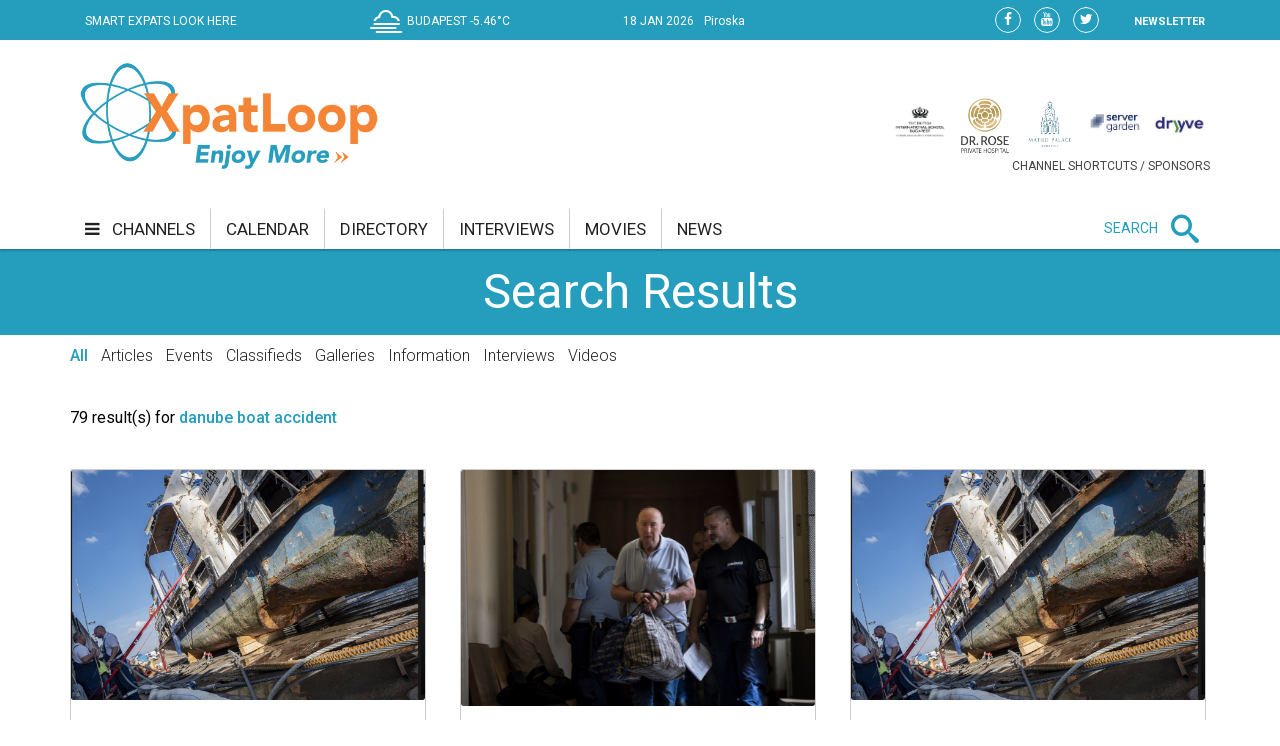

--- FILE ---
content_type: text/html;charset=UTF-8
request_url: https://xpatloop.com/search?query=danube+boat+accident&r37_r1:page=7&r37_r1:pageSize=9
body_size: 12058
content:
<!-- BASE-LAYOUT -->
<!doctype html>


<html lang="en">
<head>
    <title>Search - XpatLoop.com</title>
    <meta charset="utf-8"/>
    <meta http-equiv="Content-Type" content="text/html; charset=UTF-8" />
    <meta http-equiv="X-UA-Compatible" content="IE=edge">
    <meta name="viewport" content="width=device-width, initial-scale=1">
    <meta property="og:title" content="Search - XpatLoop.com" />
    <meta property="og:description" content="Hungary’s Leading Expat Media" />
    <meta property="og:type" content="article" />
    <meta property="og:url" content="http://xpatloop.com/search" />
    <meta property="og:image" content="http://xpatloop.com/webfiles/1522360607084/images/logo.png" />
    <meta property="og:image:type" content="image/jpeg" />
    <meta property="og:locale" content="en_US" />
    <meta name="language" content="en-us" />
    <meta name="DC.language" content="en" />

    <meta name="description" content="Hungary’s Leading Expat Media" />
    <meta name="keywords" content="" />
    <meta name="publisher" content="XpatLoop.com" />
    <meta name="distribution" content="Global" />
    <meta name="robots" content="index, follow" />

    <link rel="schema.dcterms" href="http://purl.org/dc/terms/" />
    <meta name="DC.coverage" content="Hungary" />
    <meta name="DC.description" content="Hungary’s Leading Expat Media" />
    <meta name="DC.publisher" content="XpatLoop.com" />
    <meta name="DC.title" content="XpatLoop.com - Search"/>
    <meta name="DC.format" content="text/html" />
    <meta name="DC.identifier" content="http://xpatloop.com" />
    <meta name="DC.type" content="Image" />
    <meta name="DC.type" content="Text" />

    <!-- Google Analytics 4 -->
    <script async src="https://www.googletagmanager.com/gtag/js?id=G-7XHS23CBBV"></script>
    <script>
        window.dataLayer = window.dataLayer || [];
        function gtag(){dataLayer.push(arguments);}
        gtag('js', new Date());
        gtag('config', 'G-7XHS23CBBV');
    </script>
    <!-- End Google Analytics 4 -->

    <link rel="stylesheet" href="/webfiles/1522360607084/css/bootstrap.css" type="text/css"/>

    <link rel="icon" type="image/png" sizes="32x32" href="/webfiles/1522360607084/images/xpat_favicon.png"/>

    <link href="/webfiles/1522360607084/css/mega-menu.css" rel="stylesheet">
    <!-- Mega Menu -->
    <link href="/webfiles/1522360607084/css/bootstrap.css" rel="stylesheet">
    <!-- Bootstrap -->
    <link href="/webfiles/1522360607084/css/bootstrap-theme.min.css" rel="stylesheet">
    <!-- Bootstrap -->
    <link href="/webfiles/1522360607084/css/bootstrap-chosen.css" rel="stylesheet">
    <!-- Bootstrap -->
    <link href="/webfiles/1522360607084/css/materialize.css" rel="stylesheet">
    <link href="https://cdnjs.cloudflare.com/ajax/libs/bootstrap-slider/9.2.0/css/bootstrap-slider.css" rel="stylesheet">
    <!-- Materialize CSS -->
    <link href="/webfiles/1522360607084/css/font-awesome.min.css" rel="stylesheet">
    <!-- Font Awesome CSS -->
    <link href="/webfiles/1522360607084/css/owl.slider.css" rel="stylesheet">
    <!-- Owl Slider -->
    <link href="/webfiles/1522360607084/css/prettyPhoto.css" rel="stylesheet">
    <!-- Preety Photo -->
    <link href="/webfiles/1522360607084/css/dropzone.css" rel="stylesheet">
    <!-- Dropzone -->
    <!-- Nice select -->
        <link href="/webfiles/1522360607084/css/custom.css" rel="stylesheet">
    <!-- Custom CSS -->
    <link href="/webfiles/1522360607084/css/color.css" rel="stylesheet">
    <!-- color CSS -->

    <!--[if lt IE 9]>
    <script src="https://oss.maxcdn.com/html5shiv/3.7.2/html5shiv.min.js"></script>
    <script src="https://oss.maxcdn.com/respond/1.4.2/respond.min.js"></script>
    <![endif]-->

    <!-- Js Files-->
    <script type="text/javascript" src="https://maps.googleapis.com/maps/api/js?key=AIzaSyCxPj7a8TinEqW3kcCL7T7WhTrpdJuuyC0"></script>
    <script src="/webfiles/1522360607084/js/core/jquery-1.11.2.min.js"></script>
    <script src="/webfiles/1522360607084/js/core/jquery-migrate-1.2.1.min.js"></script>
    <script src="/webfiles/1522360607084/js/core/bootstrap.min.js"></script>

    <script src="/webfiles/1522360607084/js/plugins/validator/validator.min.js"></script>
    <script src="/webfiles/1522360607084/js/plugins/materialize.min.js"></script>
    <script src="/webfiles/1522360607084/js/plugins/owl.carousel.min.js"></script>
    <script src="/webfiles/1522360607084/js/plugins/bootstrap-slider.js"></script>
    <script src="/webfiles/1522360607084/js/plugins/chosen.jquery.js"></script>
    <script src="/webfiles/1522360607084/js/plugins/jquery.prettyPhoto.js"></script>
    <script src="/webfiles/1522360607084/js/plugins/handlebars-v4.0.5.js"></script>
    <script src="/webfiles/1522360607084/js/plugins/currencyConverter/currencyConverter.js"></script>
    <script src="/webfiles/1522360607084/js/plugins/progressbar/circle-progress.js"></script>
    <script src="/webfiles/1522360607084/js/plugins/isotope.pkgd.min.js"></script>
    <script src="/webfiles/1522360607084/js/plugins/dropzone.js"></script>
    <script src="/webfiles/1522360607084/js/plugins/jquery.mapit.min.js"></script>
    <script src="/webfiles/1522360607084/js/plugins/socialShare.js"></script>

    <script src="/webfiles/1522360607084/js/components/meetPeopleComponent.js"></script>
    <script src="/webfiles/1522360607084/js/components/singleProfileComponent.js"></script>
    <script src="/webfiles/1522360607084/js/components/nameDayComponent.js"></script>
    <script src="/webfiles/1522360607084/js/components/movieComponent2.js"></script>
    <script src="/webfiles/1522360607084/js/components/showMoreComponent.js"></script>
    <script src="/webfiles/1522360607084/js/plugins/clipboard.min.js"></script>

    <script src="/webfiles/1522360607084/js/site.js"></script>

    </head>
    <body>
    <div id="wrapper" class="wrapper">
        <div id="cp-header" class="cp-header">
            <!-- Header Start -->
<!-- BASE-HEADER -->




<!-- Topbar Start -->
<div class="cp-topbar">
    <div class="container">
        <div class="row">
            <div class="col-md-3 col-sm-5 col-xs-5 header-motto">
                <ul class="toplinks">
                    <li>
                        <a href="/" title="home"><img src="/webfiles/1522360607084/images/xpat_logo_white.png" />
                        <span>SMART EXPATS LOOK HERE</span>
                        </a>
                    </li>
                </ul>
            </div>
            <div id="weather" class="col-md-2 col-sm-2"></div>
            <div id="date" class="col-md-3 col-sm-4" data-toggle="tooltip" data-placement="bottom" title="Nameday reminder">
                <ul>
                    <li class="date">18 Jan 2026</li>
                    <li class="nameday"></li>
                </ul>
            </div>
            <div class="col-md-4 col-sm-3 col-xs-7 social-bar-profile-bar">
                <div class="cp-toptools pull-right">
                    <ul>
                        <li class="label"><a class="" href="/newsletters">NEWSLETTER</a></li>
                    </ul>
                </div>
                <div class="cp-topsocial pull-right">
                    <ul>
                        <li><a target="_blank" href="https://www.facebook.com/XpatLoopNews" rel="nofollow" class=""><i class="fa fa-facebook"></i></a></li>
                        <li><a target="_blank" href="https://www.youtube.com/user/XpatLoop" rel="nofollow" class=""><i class="fa fa-youtube"></i></a></li>
                        <li><a target="_blank" href="https://www.twitter.com/xpatloop" rel="nofollow" class=""><i class="fa fa-twitter"></i></a></li>
                    </ul>
                </div>
            </div>
        </div>
    </div>
</div>
<!-- Topbar End -->

<!-- Logo row Start -->
<div class="cp-logo-row">
    <div class="container">
        <div class="row">
            <div class="col-md-4">
                <div class="logo"><a href="/"><img width="85%" src="/webfiles/1522360607084/images/logo.png" alt=""></a></div>
            </div>
            <div class="col-md-8">
                <div class="cp-advertisement ">
                    <ul class="partner-logos">
                            <li><a data-toggle="tooltip" data-placement="bottom" title="Community & culture channel sponsored by The British International School Budapest"
                                   href="/channels?filter=COM" >
                                <img src="/binaries/content/gallery/xpatloop/sponsors/bisb-to-try-on-the-top-of-the-portal.jpg"></a>
                            </li>
                            <li><a data-toggle="tooltip" data-placement="bottom" title="Health & wellness channel sponsored by Dr. Rose Private Hospital"
                                   href="/channels?filter=HEA" >
                                <img src="/binaries/content/gallery/xpatloop/sponsors/partners/black-drr_logo_allo_eng-copy.png"></a>
                            </li>
                            <li><a data-toggle="tooltip" data-placement="bottom" title="Food & drink channel sponsored by Matild Palace"
                                   href="/channels?filter=FOD" >
                                <img src="/binaries/content/gallery/xpatloop/sponsors/partners/2-crop-matild-logo.jpg"></a>
                            </li>
                            <li><a data-toggle="tooltip" data-placement="bottom" title="Tech channel sponsored by Servergarden"
                                   href="/channels?filter=TEC" >
                                <img src="/binaries/content/gallery/xpatloop/sponsors/servergarden-good-logo.jpg"></a>
                            </li>
                            <li><a data-toggle="tooltip" data-placement="bottom" title="Getting around channel sponsored by Dryyve Car Rental"
                                   href="/channels?filter=GET" >
                                <img src="/binaries/content/gallery/xpatloop/sponsors/partners/dryyve-car-rental.jpg"></a>
                            </li>
                    </ul>
                    <p>CHANNEL SHORTCUTS / SPONSORS</p>
                </div>
            </div>
        </div>
    </div>
</div>
<!-- Logo row End -->
            <!-- Header End -->

            <!-- Mega Menu Start -->

    <div>
    </div>
<!-- BASE-TOP-MENU -->




    <div class="cp-megamenu">
      <div class="container">
          <div class="row">
              <div class="col-md-12">
                  <div class="cp-mega-menu">
                      <label for="mobile-button"> <i class="fa fa-bars"></i> </label>
                      <!-- mobile click button to show menu -->
                      <input id="mobile-button" type="checkbox">
                      <ul class="collapse main-menu">
                                <li class="">
                                        <a href="/channels">
                                            <i class="fa fa-bars" aria-hidden="true"></i> channels
                                        </a>
                                    <ul class="channels-menu">
                                        <!-- full width drop down with 5 columns + images -->
                                        <li class="categories-block">
                                            <ul class="sub-menu">
                                                    <a data-content="featured-bus-content" class="category-hover-bus" href="/channels?filter=BUS" title="">business</a>
                                                    <a data-content="featured-com-content" class="category-hover-com" href="/channels?filter=COM" title="">community & culture</a>
                                                    <a data-content="featured-cur-content" class="category-hover-cur" href="/channels?filter=CUR" title="">current affairs</a>
                                                    <a data-content="featured-ent-content" class="category-hover-ent" href="/channels?filter=ENT" title="">entertainment</a>
                                                    <a data-content="featured-fin-content" class="category-hover-fin" href="/channels?filter=FIN" title="">finance</a>
                                                    <a data-content="featured-fod-content" class="category-hover-fod" href="/channels?filter=FOD" title="">food & drink</a>
                                                    <a data-content="featured-get-content" class="category-hover-get" href="/channels?filter=GET" title="">getting around</a>
                                                    <a data-content="featured-hea-content" class="category-hover-hea" href="/channels?filter=HEA" title="">health & wellness</a>
                                                    <a data-content="featured-pro-content" class="category-hover-pro" href="/channels?filter=PRO" title="">property</a>
                                                    <a data-content="featured-sho-content" class="category-hover-sho" href="/channels?filter=SHO" title="">shopping</a>
                                                    <a data-content="featured-spe-content" class="category-hover-spe" href="/channels?filter=SPE" title="">specials</a>
                                                    <a data-content="featured-spo-content" class="category-hover-spo" href="/channels?filter=SPO" title="">sport</a>
                                                    <a data-content="featured-tec-content" class="category-hover-tec" href="/channels?filter=TEC" title="">tech</a>
                                                    <a data-content="featured-tra-content" class="category-hover-tra" href="/channels?filter=TRA" title="">travel</a>
                                                    <a data-content="featured-vid-content" class="category-hover-vid" href="/videos" title="">video</a>
                                            </ul>
                                        </li>
                                        <li class="featured-posts-block">
                                                    <div data-first class="featured-posts " id="featured-bus-content">
                                                        <ul class="row">
                                                            <li class="col-md-6 col-sm-6">
                                                                <div class="cp-thumb">
                                                                    <a href="/channels/2026/01/confidence-falls-in-hungarian-job-market.html">
                                                                        <img src="/binaries/content/gallery/2020-photos/property/10/office.jpg/office.jpg/xpatloop%3Achannelslarge" title="Confidence Falls in Hungarian Job Market -  "Difficult to Find a New Role"" alt="Confidence Falls in Hungarian Job Market -  "Difficult to Find a New Role""/>
                                                                    </a>
                                                                </div>
                                                            </li>
                                                            <li class="col-md-6 col-sm-6">
                                                                <div class="cp-post-content">
                                                                    <h4>
New in business                                                                    </h4>
                                                                    <a href="/channels/2026/01/confidence-falls-in-hungarian-job-market.html">Confidence Falls in Hungarian Job Market -  "Difficult to Find a New Role"</a>
                                                                </div>
                                                            </li>
                                                        </ul>
                                                    </div>
                                                    <div  class="featured-posts hide" id="featured-com-content">
                                                        <ul class="row">
                                                            <li class="col-md-6 col-sm-6">
                                                                <div class="cp-thumb">
                                                                    <a href="/channels/2026/01/hungarian-culture-day-expands-to-week-long-celebration-with-new-identity.html">
                                                                        <img src="/binaries/content/gallery/2026-photos/c--c/01/hungarian-culture-day.jpg/hungarian-culture-day.jpg/xpatloop%3Achannelslarge" title="'Culture Connects Us' - Hungarian Culture Day Expands to Week-Long Celebration, with New Identity" alt="'Culture Connects Us' - Hungarian Culture Day Expands to Week-Long Celebration, with New Identity"/>
                                                                    </a>
                                                                </div>
                                                            </li>
                                                            <li class="col-md-6 col-sm-6">
                                                                <div class="cp-post-content">
                                                                    <h4>
New in community & culture                                                                    </h4>
                                                                    <a href="/channels/2026/01/hungarian-culture-day-expands-to-week-long-celebration-with-new-identity.html">'Culture Connects Us' - Hungarian Culture Day Expands to Week-Long Celebration, with New Identity</a>
                                                                </div>
                                                            </li>
                                                        </ul>
                                                    </div>
                                                    <div  class="featured-posts hide" id="featured-cur-content">
                                                        <ul class="row">
                                                            <li class="col-md-6 col-sm-6">
                                                                <div class="cp-thumb">
                                                                    <a href="/channels/2026/01/why-president-sulyok-may-delay-hungarys-elections.html">
                                                                        <img src="/binaries/content/gallery/2024-photos/current-affairs/04/election-veres-nandor-mti.jpg/election-veres-nandor-mti.jpg/xpatloop%3Achannelslarge" title="President Sulyok Reveals Date for General Elections in Hungary" alt="President Sulyok Reveals Date for General Elections in Hungary"/>
                                                                    </a>
                                                                </div>
                                                            </li>
                                                            <li class="col-md-6 col-sm-6">
                                                                <div class="cp-post-content">
                                                                    <h4>
New in current affairs                                                                    </h4>
                                                                    <a href="/channels/2026/01/why-president-sulyok-may-delay-hungarys-elections.html">President Sulyok Reveals Date for General Elections in Hungary</a>
                                                                </div>
                                                            </li>
                                                        </ul>
                                                    </div>
                                                    <div  class="featured-posts hide" id="featured-ent-content">
                                                        <ul class="row">
                                                            <li class="col-md-6 col-sm-6">
                                                                <div class="cp-thumb">
                                                                    <a href="/channels/2026/01/sziget-festival-wins-take-a-stand-award-at-the-european-festival-awards.html">
                                                                        <img src="/binaries/content/gallery/2026-photos/entertainment/01/sziget-festival-15-jan.jpg/sziget-festival-15-jan.jpg/xpatloop%3Achannelslarge" title="Sziget Festival Wins 'Take A Stand Award' at European Festival Awards" alt="Sziget Festival Wins 'Take A Stand Award' at European Festival Awards"/>
                                                                    </a>
                                                                </div>
                                                            </li>
                                                            <li class="col-md-6 col-sm-6">
                                                                <div class="cp-post-content">
                                                                    <h4>
New in entertainment                                                                    </h4>
                                                                    <a href="/channels/2026/01/sziget-festival-wins-take-a-stand-award-at-the-european-festival-awards.html">Sziget Festival Wins 'Take A Stand Award' at European Festival Awards</a>
                                                                </div>
                                                            </li>
                                                        </ul>
                                                    </div>
                                                    <div  class="featured-posts hide" id="featured-fin-content">
                                                        <ul class="row">
                                                            <li class="col-md-6 col-sm-6">
                                                                <div class="cp-thumb">
                                                                    <a href="/channels/2026/01/polgari-bank-to-be-absorbed-by-magnet-bank-in-hungary.html">
                                                                        <img src="/binaries/content/gallery/2026-photos/finance/01/magnet-bank.jpg/magnet-bank.jpg/xpatloop%3Achannelslarge" title="Polgári Bank to Be Absorbed by MagNet Bank in Hungary" alt="Polgári Bank to Be Absorbed by MagNet Bank in Hungary"/>
                                                                    </a>
                                                                </div>
                                                            </li>
                                                            <li class="col-md-6 col-sm-6">
                                                                <div class="cp-post-content">
                                                                    <h4>
New in finance                                                                    </h4>
                                                                    <a href="/channels/2026/01/polgari-bank-to-be-absorbed-by-magnet-bank-in-hungary.html">Polgári Bank to Be Absorbed by MagNet Bank in Hungary</a>
                                                                </div>
                                                            </li>
                                                        </ul>
                                                    </div>
                                                    <div  class="featured-posts hide" id="featured-fod-content">
                                                        <ul class="row">
                                                            <li class="col-md-6 col-sm-6">
                                                                <div class="cp-thumb">
                                                                    <a href="/channels/2026/01/balaton-wineries-shine-again-at-wine-grand-prix-in-hungary.html">
                                                                        <img src="/binaries/content/gallery/2026-photos/food--drink/01/zelna.png/zelna.png/xpatloop%3Achannelslarge" title="Balaton Wineries Shine Again at Wine Grand Prix in Hungary" alt="Balaton Wineries Shine Again at Wine Grand Prix in Hungary"/>
                                                                    </a>
                                                                </div>
                                                            </li>
                                                            <li class="col-md-6 col-sm-6">
                                                                <div class="cp-post-content">
                                                                    <h4>
New in food & drink                                                                    </h4>
                                                                    <a href="/channels/2026/01/balaton-wineries-shine-again-at-wine-grand-prix-in-hungary.html">Balaton Wineries Shine Again at Wine Grand Prix in Hungary</a>
                                                                </div>
                                                            </li>
                                                        </ul>
                                                    </div>
                                                    <div  class="featured-posts hide" id="featured-get-content">
                                                        <ul class="row">
                                                            <li class="col-md-6 col-sm-6">
                                                                <div class="cp-thumb">
                                                                    <a href="/channels/2026/01/hiker-left-permanently-injured-after-hunting-accident-in-hungary.html">
                                                                        <img src="/binaries/content/gallery/2026-photos/getting-around/01/hunter.jpg/hunter.jpg/xpatloop%3Achannelslarge" title="Hiker Left Permanently Injured After Hunting Accident in Hungary" alt="Hiker Left Permanently Injured After Hunting Accident in Hungary"/>
                                                                    </a>
                                                                </div>
                                                            </li>
                                                            <li class="col-md-6 col-sm-6">
                                                                <div class="cp-post-content">
                                                                    <h4>
New in getting around                                                                    </h4>
                                                                    <a href="/channels/2026/01/hiker-left-permanently-injured-after-hunting-accident-in-hungary.html">Hiker Left Permanently Injured After Hunting Accident in Hungary</a>
                                                                </div>
                                                            </li>
                                                        </ul>
                                                    </div>
                                                    <div  class="featured-posts hide" id="featured-hea-content">
                                                        <ul class="row">
                                                            <li class="col-md-6 col-sm-6">
                                                                <div class="cp-thumb">
                                                                    <a href="/channels/2026/01/prank-sends-dozens-to-hospital-in-hungary-police-investigating.html">
                                                                        <img src="/binaries/content/gallery/2026-photos/health--wellness/01/ambulance-mti.jpg/ambulance-mti.jpg/xpatloop%3Achannelslarge" title="Prank Sends Dozens to Hospital in Hungary - Police Investigating" alt="Prank Sends Dozens to Hospital in Hungary - Police Investigating"/>
                                                                    </a>
                                                                </div>
                                                            </li>
                                                            <li class="col-md-6 col-sm-6">
                                                                <div class="cp-post-content">
                                                                    <h4>
New in health & wellness                                                                    </h4>
                                                                    <a href="/channels/2026/01/prank-sends-dozens-to-hospital-in-hungary-police-investigating.html">Prank Sends Dozens to Hospital in Hungary - Police Investigating</a>
                                                                </div>
                                                            </li>
                                                        </ul>
                                                    </div>
                                                    <div  class="featured-posts hide" id="featured-pro-content">
                                                        <ul class="row">
                                                            <li class="col-md-6 col-sm-6">
                                                                <div class="cp-thumb">
                                                                    <a href="/channels/2026/01/good-news-for-home-owners-in-hungary-property-transfer-tax-exemption-period-extended.html">
                                                                        <img src="/binaries/content/gallery/2026-photos/property/01/house-and-keys.jpg/house-and-keys.jpg/xpatloop%3Achannelslarge" title="Good News for Home Owners in Hungary: Property Transfer Tax Exemption Period Extended" alt="Good News for Home Owners in Hungary: Property Transfer Tax Exemption Period Extended"/>
                                                                    </a>
                                                                </div>
                                                            </li>
                                                            <li class="col-md-6 col-sm-6">
                                                                <div class="cp-post-content">
                                                                    <h4>
New in property                                                                    </h4>
                                                                    <a href="/channels/2026/01/good-news-for-home-owners-in-hungary-property-transfer-tax-exemption-period-extended.html">Good News for Home Owners in Hungary: Property Transfer Tax Exemption Period Extended</a>
                                                                </div>
                                                            </li>
                                                        </ul>
                                                    </div>
                                                    <div  class="featured-posts hide" id="featured-sho-content">
                                                        <ul class="row">
                                                            <li class="col-md-6 col-sm-6">
                                                                <div class="cp-thumb">
                                                                    <a href="/channels/2026/01/retail-sales-in-hungary-rise-slightly.html">
                                                                        <img src="/binaries/content/gallery/2022-photos/shopping/01/kisker2-shopping.jpg/kisker2-shopping.jpg/xpatloop%3Achannelslarge" title="Retail Sales in Hungary Rise Slightly" alt="Retail Sales in Hungary Rise Slightly"/>
                                                                    </a>
                                                                </div>
                                                            </li>
                                                            <li class="col-md-6 col-sm-6">
                                                                <div class="cp-post-content">
                                                                    <h4>
New in shopping                                                                    </h4>
                                                                    <a href="/channels/2026/01/retail-sales-in-hungary-rise-slightly.html">Retail Sales in Hungary Rise Slightly</a>
                                                                </div>
                                                            </li>
                                                        </ul>
                                                    </div>
                                                    <div  class="featured-posts hide" id="featured-spe-content">
                                                        <ul class="row">
                                                            <li class="col-md-6 col-sm-6">
                                                                <div class="cp-thumb">
                                                                    <a href="/channels/2026/specials/orbital-mun-2026-%E2%80%93-young-delegates-unite-to-debate-critical-global-challenges-in-budapest.html">
                                                                        <img src="/binaries/content/gallery/2026-photos/specials/01/britannica-16-jan.jpg/britannica-16-jan.jpg/xpatloop%3Achannelslarge" title="Orbital MUN 2026 – Young Delegates Unite to Debate Critical Global Challenges in Budapest" alt="Orbital MUN 2026 – Young Delegates Unite to Debate Critical Global Challenges in Budapest"/>
                                                                    </a>
                                                                </div>
                                                            </li>
                                                            <li class="col-md-6 col-sm-6">
                                                                <div class="cp-post-content">
                                                                    <h4>
New in specials                                                                    </h4>
                                                                    <a href="/channels/2026/specials/orbital-mun-2026-%E2%80%93-young-delegates-unite-to-debate-critical-global-challenges-in-budapest.html">Orbital MUN 2026 – Young Delegates Unite to Debate Critical Global Challenges in Budapest</a>
                                                                </div>
                                                            </li>
                                                        </ul>
                                                    </div>
                                                    <div  class="featured-posts hide" id="featured-spo-content">
                                                        <ul class="row">
                                                            <li class="col-md-6 col-sm-6">
                                                                <div class="cp-thumb">
                                                                    <a href="/channels/2024/01/top-9-ice-rinks-in-budapest.html">
                                                                        <img src="/binaries/content/gallery/2024-photos/sport/01/ice-rinks/bud-park.jpg/bud-park.jpg/xpatloop%3Achannelslarge" title="Top 9 Ice Rinks in Budapest" alt="Top 9 Ice Rinks in Budapest"/>
                                                                    </a>
                                                                </div>
                                                            </li>
                                                            <li class="col-md-6 col-sm-6">
                                                                <div class="cp-post-content">
                                                                    <h4>
New in sport                                                                    </h4>
                                                                    <a href="/channels/2024/01/top-9-ice-rinks-in-budapest.html">Top 9 Ice Rinks in Budapest</a>
                                                                </div>
                                                            </li>
                                                        </ul>
                                                    </div>
                                                    <div  class="featured-posts hide" id="featured-tec-content">
                                                        <ul class="row">
                                                            <li class="col-md-6 col-sm-6">
                                                                <div class="cp-thumb">
                                                                    <a href="/channels/2025/12/hungarian-ai-council-established.html">
                                                                        <img src="/binaries/content/gallery/2019-photos/tech/11/palkovics-mti-illyes-tibor.jpg/palkovics-mti-illyes-tibor.jpg/xpatloop%3Achannelslarge" title="Hungarian AI Council Established" alt="Hungarian AI Council Established"/>
                                                                    </a>
                                                                </div>
                                                            </li>
                                                            <li class="col-md-6 col-sm-6">
                                                                <div class="cp-post-content">
                                                                    <h4>
New in tech                                                                    </h4>
                                                                    <a href="/channels/2025/12/hungarian-ai-council-established.html">Hungarian AI Council Established</a>
                                                                </div>
                                                            </li>
                                                        </ul>
                                                    </div>
                                                    <div  class="featured-posts hide" id="featured-tra-content">
                                                        <ul class="row">
                                                            <li class="col-md-6 col-sm-6">
                                                                <div class="cp-thumb">
                                                                    <a href="/channels/2026/01/budapest-airport-halts-arrivals-and-departures-due-to-icy-weather.html">
                                                                        <img src="/binaries/content/gallery/2026-photos/travel/01/ice-on-airport-snow.jpg/ice-on-airport-snow.jpg/xpatloop%3Achannelslarge" title="Updated: Budapest Airport Open Again - After Halting Arrivals & Departures Due to Icy Weather" alt="Updated: Budapest Airport Open Again - After Halting Arrivals & Departures Due to Icy Weather"/>
                                                                    </a>
                                                                </div>
                                                            </li>
                                                            <li class="col-md-6 col-sm-6">
                                                                <div class="cp-post-content">
                                                                    <h4>
New in travel                                                                    </h4>
                                                                    <a href="/channels/2026/01/budapest-airport-halts-arrivals-and-departures-due-to-icy-weather.html">Updated: Budapest Airport Open Again - After Halting Arrivals & Departures Due to Icy Weather</a>
                                                                </div>
                                                            </li>
                                                        </ul>
                                                    </div>
                                                    <div  class="featured-posts hide" id="featured-vid-content">
                                                        <ul class="row">
                                                            <li class="col-md-6 col-sm-6">
                                                                <div class="cp-thumb">
                                                                    <a href="/channels/2026/01/sziget-festival-wins-take-a-stand-award-at-the-european-festival-awards.html">
                                                                        <img src="/binaries/content/gallery/2026-photos/entertainment/01/sziget-festival-15-jan.jpg/sziget-festival-15-jan.jpg/xpatloop%3Achannelslarge" title="Sziget Festival Wins 'Take A Stand Award' at European Festival Awards" alt="Sziget Festival Wins 'Take A Stand Award' at European Festival Awards"/>
                                                                    </a>
                                                                </div>
                                                            </li>
                                                            <li class="col-md-6 col-sm-6">
                                                                <div class="cp-post-content">
                                                                    <h4>
New in video                                                                    </h4>
                                                                    <a href="/channels/2026/01/sziget-festival-wins-take-a-stand-award-at-the-european-festival-awards.html">Sziget Festival Wins 'Take A Stand Award' at European Festival Awards</a>
                                                                </div>
                                                            </li>
                                                        </ul>
                                                    </div>
                                        </li>
                                    </ul>
                                </li>
                                <li class=""><a href="/calendar">calendar</a></li>
                                <li class=""><a href="/info-directory">directory</a></li>
                                <li class=""><a href="/interviews">interviews</a></li>
                                <li class=""><a href="/movies">movies</a></li>
                                <li class=""><a href="/news">news</a></li>
                          <li class="search-bar">
                              <span>SEARCH</span>
                              <i class="icon-search mglass"></i> <!-- search bar -->
                              <ul class="search-bar-dropdown">
                                  <li>
                                      <form role="search" action="/search" method="get">
                                          <table>
                                              <tr>
                                                  <td><input type="text" name="query" class="search-input" placeholder="Type any text and press enter to search" required></td>
                                                  <td class="td-submit"><input type="submit" value=""><i class="icon-search submit"></i></td>
                                              </tr>
                                          </table>
                                          <input id="globalSearchScope" name="scope" hidden>
                                      </form>
                                  </li>
                              </ul>
                          </li>
                      </ul>
                  </div>
              </div>
          </div>
      </div>
  </div>
    <div class="mobile-menu">
        <div class="mobile-menu-header">
            <span id="mobile-menu-block-open-button"><i class="fa fa-bars" aria-hidden="true"></i></span>
            <span id="mobile-menu-search-open-close-button" class="glyphicon glyphicon-search" aria-hidden="true"></span>
            <span id="mobile-menu-fresh-articles-open-button" class="glyphicon glyphicon-align-right" aria-hidden="true"></span>
        </div>
        <div class="mobile-menu-fresh-articles">
            <div class="mobile-menu-fresh-articles-header">
                <span>BREAKING</span>
                <span id="mobile-menu-fresh-articles-close-button"><i class="fa fa-close" aria-hidden="true"></i></span>
                <div class="clear-both"></div>
            </div>
            <div class="mobile-menu-fresh-articles-body">

    <div>
                <span>
                <!-- HEADLINESLIST-MENU-MAIN -->



    <ul>
            <li>
                <a class="category-cur-border" href="/channels/2025/07/ship-collision-appeals-court-orders-retrial-of-first-instance-procedure.html">Danube Boat Tragedy: Retrial of Captain Ordered by Budapest Court Due to Judge Bias</a>
            </li>
            <li>
                <a class="category-cur-border" href="/channels/2025/01/danube-boat-disaster-court-orders-retrial-of-viking-sigyn-cruise-ship-captain.html">Danube Boat Disaster: Court Orders Retrial of Viking Sigyn Cruise Ship Captain</a>
            </li>
            <li>
                <a class="category-cur-border" href="/channels/2024/07/danube-boat-disaster-in-budapest-wreck-of-hableany-disappears-without-a-trace.html">Danube Boat Disaster in Budapest: Wreck of Hableány Disappears Without a Trace</a>
            </li>
            <li>
                <a class="category-cur-border" href="/channels/2024/05/new-danube-river-boat-disaster-search-on-for-5-after-accident-claims-2-lives.html">Updated:  New Danube River Boat Disaster: Body of Last Victim in Verőce Boat Accident Recovered</a>
            </li>
            <li>
                <a class="category-cur-border" href="/channels/2024/02/danube-boat-disaster-in-budapest.html">Danube Boat Disaster in Budapest: 1.8 Billion Forints Awarded to Families of Hableány Ship</a>
            </li>
            <li>
                <a class="category-cur-border" href="/channels/2024/01/danube-boat-disaster-trial-of-viking-idun-captain-starts.html">Danube Boat Disaster: Trial of Viking Idun Captain Starts</a>
            </li>
            <li>
                <a class="category-cur-border" href="/channels/2023/09/danube-boat-disaster-viking-sigyn-captain-sentenced-to-5-point-5-years-in-hungarian-prison.html">Danube Boat Disaster: Viking Sigyn Captain Sentenced to 5.5 Years in Hungarian Prison</a>
            </li>
            <li>
                <a class="category-cur-border" href="/channels/2023/09/viking-sigyn-captain-testifies-4-years-after-boat-catastrophe-on-danube-near-margaret-bridge-in-budapest.html">Viking Sigyn Captain Testifies 4 Years After Boat  Catastrophe on Danube Near Margaret Bridge in Budapest</a>
            </li>
            <li>
                <a class="category-cur-border" href="/channels/2022/05/third-anniversary-of-budapest-danube-tourist-boat-tragedy-marked.html">Third Anniversary of Budapest Danube Tourist Boat Tragedy Marked</a>
            </li>
            <li>
                <a class="category-cur-border" href="/channels/2021/11/s-korea-president-moon-pays-tribute-to-danube-ship-collision-victims.html">S Korea President Moon Pays Tribute to Danube Ship Collision Victims</a>
            </li>
            <li>
                <a class="category-cur-border" href="/channels/2021/03/captain-of-close-by-ship-in-2019-collision-in-budapest-to-remain-under-criminal-supervision.html">Captain Of Close-By Ship In 2019 Collision In Budapest To Remain Under Criminal Supervision</a>
            </li>
            <li>
                <a class="category-cur-border" href="/channels/2020/9/trial-of-viking-sigyn-captain-continues-in-hungary-after-suspension-due-to-coronavirus.html">Trial Of Viking Sigyn Captain Continues In Hungary After Suspension Due To Coronavirus</a>
            </li>
            <li>
                <a class="category-cur-border" href="/channels/2020/5/commemoration-of-2019-ship-tragedy-in-budapest-held-on-danube.html">Video: Danube Ship Collision Tragedy Memorial Ceremony Held In Budapest</a>
            </li>
            <li>
                <a class="category-cur-border" href="/channels/2020/5/budapest-ship-collision-trial-postponed-for-september.html">Budapest Ship Collision Tragedy - Trial Postponed For September</a>
            </li>
            <li>
                <a class="category-cur-border" href="/channels/2020/3/viking-sigyn-captain-wont-waive-right-to-trial-in-hungary.html">Danube Boat Tragedy Captain Won't Waive Right To Trial In Hungary</a>
            </li>
            <li>
                <a class="category-cur-border" href="/channels/2019/12/budapest-ship-collision-viking-sigyn-captain-taken-into-custody.html">Budapest Ship Collision Viking Sigyn Captain Taken Into Custody</a>
            </li>
            <li>
                <a class="category-cur-border" href="/channels/2019/11/viking-sigyn-captain-charged-over-danube-ship-collision-in-budapest.html">Viking Sigyn Captain Charged Over Danube Ship Collision In Budapest</a>
            </li>
            <li>
                <a class="category-cur-border" href="/channels/2019/11/hungary-s-korea-ties-ship-disaster-victims-commemorated-in-budapest.html">Hungary – South Korea Ties &amp; Ship Disaster Victims Commemorated In Budapest</a>
            </li>
            <li>
                <a class="category-cur-border" href="/channels/2019/10/budapest-boat-accident-ship-captain-to-remain-in-custody.html">Danube Collison Cruise Ship Captain To Remain In Custody</a>
            </li>
            <li>
                <a class="category-cur-border" href="/channels/2019/10/budapest-ship-collision-victims-honoured-with-traditional-korean-memorial-service.html">Budapest Ship Collision Victims Honoured With Traditional Korean Memorial Service</a>
            </li>
        <div class="loadmore-holder">
            <a class="jump home waves-button" href="/news">Enjoy More</a>
        </div>
    </ul>

                </span>
    </div>
            </div>
        </div>
        <div class="mobile-menu-block">
            <div class="mobile-menu-block-header">
                <span>MENU</span>
                <span id="mobile-menu-block-close-button"><i class="fa fa-close" aria-hidden="true"></i></span>
            </div>
            <div class="mobile-menu-block-body">
                <p>FEATURES</p>
                <ul class="features-menu">
                        <li><a href="/calendar">calendar</a></li>
                        <li><a href="/info-directory">directory</a></li>
                        <li><a href="/interviews">interviews</a></li>
                        <li><a href="/movies">movies</a></li>
                        <li><a href="/news">news</a></li>
                </ul>

                <p>CHANNELS</p>
                <ul class="channels-menu">
                        <li>
                            <a data-content="featured-bus-content" class="category-bus"
                               href="/channels?filter=BUS">business</a>
                        </li>
                        <li>
                            <a data-content="featured-com-content" class="category-com"
                               href="/channels?filter=COM">community & culture</a>
                        </li>
                        <li>
                            <a data-content="featured-cur-content" class="category-cur"
                               href="/channels?filter=CUR">current affairs</a>
                        </li>
                        <li>
                            <a data-content="featured-ent-content" class="category-ent"
                               href="/channels?filter=ENT">entertainment</a>
                        </li>
                        <li>
                            <a data-content="featured-fin-content" class="category-fin"
                               href="/channels?filter=FIN">finance</a>
                        </li>
                        <li>
                            <a data-content="featured-fod-content" class="category-fod"
                               href="/channels?filter=FOD">food & drink</a>
                        </li>
                        <li>
                            <a data-content="featured-get-content" class="category-get"
                               href="/channels?filter=GET">getting around</a>
                        </li>
                        <li>
                            <a data-content="featured-hea-content" class="category-hea"
                               href="/channels?filter=HEA">health & wellness</a>
                        </li>
                        <li>
                            <a data-content="featured-pro-content" class="category-pro"
                               href="/channels?filter=PRO">property</a>
                        </li>
                        <li>
                            <a data-content="featured-sho-content" class="category-sho"
                               href="/channels?filter=SHO">shopping</a>
                        </li>
                        <li>
                            <a data-content="featured-spe-content" class="category-spe"
                               href="/channels?filter=SPE">specials</a>
                        </li>
                        <li>
                            <a data-content="featured-spo-content" class="category-spo"
                               href="/channels?filter=SPO">sport</a>
                        </li>
                        <li>
                            <a data-content="featured-tec-content" class="category-tec"
                               href="/channels?filter=TEC">tech</a>
                        </li>
                        <li>
                            <a data-content="featured-tra-content" class="category-tra"
                               href="/channels?filter=TRA">travel</a>
                        </li>
                        <li>
                            <a data-content="featured-vid-content" class="category-vid"
                               href="/videos">video</a>
                        </li>
                </ul>

                <p class="newsletter"><a href="/newsletters">Newsletter</a></p>
                <div class="cp-topsocial">
                    <ul>
                        <li><a target="_blank" href="https://www.facebook.com/XpatLoopNews"><i class="fa fa-facebook"></i></a></li>
                        <li><a target="_blank" href="https://www.youtube.com/user/XpatLoop"><i class="fa fa-youtube"></i></a></li>
                        <li><a target="_blank" href="https://www.twitter.com/xpatloop"><i class="fa fa-twitter"></i></a></li>
                    </ul>
                </div>
                <div class="sponsors-container">
                    <p>CHANNEL SPONSORS</p>
                    <ul class="sponsors">
                            <li class="col-xs-4 col-sm-3 col-md-2 item">
                                <a href="/sponsors/the-british-international-school.html">
                                    <img src="/binaries/content/gallery/xpatloop/sponsors/bisb-to-try-on-the-top-of-the-portal.jpg">
                                </a>
                            </li>
                            <li class="col-xs-4 col-sm-3 col-md-2 item">
                                <a href="/sponsors/health-channel.html">
                                    <img src="/binaries/content/gallery/xpatloop/sponsors/partners/black-drr_logo_allo_eng-copy.png">
                                </a>
                            </li>
                            <li class="col-xs-4 col-sm-3 col-md-2 item">
                                <a href="/sponsors/food-and-drink-channel.html">
                                    <img src="/binaries/content/gallery/xpatloop/sponsors/partners/2-crop-matild-logo.jpg">
                                </a>
                            </li>
                            <li class="col-xs-4 col-sm-3 col-md-2 item">
                                <a href="/sponsors/servergarden.html">
                                    <img src="/binaries/content/gallery/xpatloop/sponsors/servergarden-good-logo.jpg">
                                </a>
                            </li>
                            <li class="col-xs-4 col-sm-3 col-md-2 item">
                                <a href="/sponsors/getting-around-channel.html">
                                    <img src="/binaries/content/gallery/xpatloop/sponsors/partners/dryyve-car-rental.jpg">
                                </a>
                            </li>
                    </ul>
                </div>
            </div>
        </div>
        <div class="mobile-menu-search">
            <form role="search" action="/search" method="get">
                <input type="text" name="query" class="search-input" placeholder="Type and press 'enter'" required>
                <input type="submit" value=""><span class="glyphicon glyphicon-search" aria-hidden="true"></span>
                <input id="globalSearchScope" name="scope" hidden>
            </form>
        </div>
    </div>
            <!-- Mega Menu End -->
        </div>


        <!-- Content Header Start -->
        <!-- Content Header End -->

        <div class="main-content">
            <!-- Main Content Start -->
<!-- Search-main -->




<!--  Innner header bg  -->
<div class="cp-inner-main-banner search-results">
    <div class="container">
        <div class="inner-title">
            <h1>Search Results</h1>
        </div>
    </div>
</div>
<div class="container">
    <ul class="list-inline search-results-filter">
                <li class="active"><a
                        href="/search?query=danube boat accident&scope=">All</a></li>
                <li ><a
                        href="/search?query=danube boat accident&scope=channels">Articles</a></li>
                <li ><a
                        href="/search?query=danube boat accident&scope=events">Events</a></li>
                <li ><a
                        href="/search?query=danube boat accident&scope=classifieds">Classifieds</a></li>
                <li ><a
                        href="/search?query=danube boat accident&scope=galleries">Galleries</a></li>
                <li ><a
                        href="/search?query=danube boat accident&scope=information">Information</a></li>
                <li ><a
                        href="/search?query=danube boat accident&scope=interviews">Interviews</a></li>
                <li ><a
                        href="/search?query=danube boat accident&scope=videos">Videos</a></li>
    </ul>

    <ul class="list-inline search-results-filter subfilter">
                <li ><a
                        href="/search?query=danube boat accident&scope=channels-bus">Business</a></li>
                <li ><a
                        href="/search?query=danube boat accident&scope=channels-fin">Finance</a></li>
                <li ><a
                        href="/search?query=danube boat accident&scope=channels-com">Community & Culture</a></li>
                <li ><a
                        href="/search?query=danube boat accident&scope=channels-ent">Entertainment</a></li>
                <li ><a
                        href="/search?query=danube boat accident&scope=channels-fod">Food & Drink</a></li>
                <li ><a
                        href="/search?query=danube boat accident&scope=channels-get">Getting around</a></li>
                <li ><a
                        href="/search?query=danube boat accident&scope=channels-hea">Health & Wellness</a></li>
                <li ><a
                        href="/search?query=danube boat accident&scope=channels-mov">Movies</a></li>
                <li ><a
                        href="/search?query=danube boat accident&scope=channels-cur">Current Affairs</a></li>
                <li ><a
                        href="/search?query=danube boat accident&scope=channels-pro">Property</a></li>
                <li ><a
                        href="/search?query=danube boat accident&scope=channels-sho">Shopping</a></li>
                <li ><a
                        href="/search?query=danube boat accident&scope=channels-spe">Specials</a></li>
                <li ><a
                        href="/search?query=danube boat accident&scope=channels-spo">Sport</a></li>
                <li ><a
                        href="/search?query=danube boat accident&scope=channels-tec">Tech</a></li>
                <li ><a
                        href="/search?query=danube boat accident&scope=channels-tra">Travel</a></li>
    </ul>
</div>
<!--  Innner header bg End  -->
    <div class="container">
        <div class="row">
            <p class="num-of-results">79 result(s) for
                <span>danube boat accident</span></p>
        </div>
    </div>

    <div class="cp-category-list search-list visible-on-desktop">
        <div class="main-content">
            <!-- Post Details -->
            <div class="cp-gallery">
                <div class="container">
                    <div class="row">
                        <div class="cp-masonry-posts">
                            <div class="isotope items">
                                    <!--CP Post Search Result-->


                                    <div class="item">
                                        <div class="cp-post">
                                                <div class="cp-thumb search-results">
                                                                <a href="/channels/2025/07/ship-collision-appeals-court-orders-retrial-of-first-instance-procedure.html"><img onload="initIsotopeForSearchPage($('.cp-gallery .isotope'))" src="/binaries/content/gallery/2019-photos/current-affairs/boat-accident/hableany-roncs.jpg"
                                                                                       alt="Danube Boat Tragedy: Retrial of Captain Ordered by Budapest Court Due to Judge Bias"/></a>
                                                </div>

                                            <div class="cp-post-content">
                                                    <h3><a href="/channels/2025/07/ship-collision-appeals-court-orders-retrial-of-first-instance-procedure.html">Danube Boat Tragedy: Retrial of Captain Ordered by Budapest Court Due to Judge Bias</a></h3>
                                                    <ul class="cp-post-tools">
                                                            <li>
                                                                <i class="icon-clock"></i>10 Jul 2025 10:09 AM
                                                            </li>
                                                            <li><i class="icon-folder-open"></i>
current affairs                                                            </li>
                                                    </ul>

                                                <div class="content">
                                                        In a binding decision, the Budapest Court of Appeals rejected appeals to an earlier decision and ordered a retrial of the first-instance procedure in the criminal case connected to the accident of the Hableany sightseeing boat, citing bias on the part of the judge involved.
                                                </div>
                                            </div>
                                        </div>
                                    </div>
                                    <!--CP Post Search Result End-->
                                    <!--CP Post Search Result-->


                                    <div class="item">
                                        <div class="cp-post">
                                                <div class="cp-thumb search-results">
                                                                <a href="/channels/2025/01/danube-boat-disaster-court-orders-retrial-of-viking-sigyn-cruise-ship-captain.html"><img onload="initIsotopeForSearchPage($('.cp-gallery .isotope'))" src="/binaries/content/gallery/2019-photos/current-affairs/11/viking-sigyn-szallodahajo-ukran-kapitanya.jpg"
                                                                                       alt="Danube Boat Disaster: Court Orders Retrial of Viking Sigyn Cruise Ship Captain"/></a>
                                                </div>

                                            <div class="cp-post-content">
                                                    <h3><a href="/channels/2025/01/danube-boat-disaster-court-orders-retrial-of-viking-sigyn-cruise-ship-captain.html">Danube Boat Disaster: Court Orders Retrial of Viking Sigyn Cruise Ship Captain</a></h3>
                                                    <ul class="cp-post-tools">
                                                            <li>
                                                                <i class="icon-clock"></i>16 Jan 2025 9:23 AM
                                                            </li>
                                                            <li><i class="icon-folder-open"></i>
current affairs                                                            </li>
                                                    </ul>

                                                <div class="content">
                                                        The Budapest Appeals Court has ordered a retrial of the first-instance procedure in the criminal case connected to the accident of the Hableany sightseeing boat, which collided with a cruise ship on the Danube in Budapest in May 2019, killing 28 of the 35 people on board.
                                                </div>
                                            </div>
                                        </div>
                                    </div>
                                    <!--CP Post Search Result End-->
                                    <!--CP Post Search Result-->


                                    <div class="item">
                                        <div class="cp-post">
                                                <div class="cp-thumb search-results">
                                                                <a href="/channels/2024/07/danube-boat-disaster-in-budapest-wreck-of-hableany-disappears-without-a-trace.html"><img onload="initIsotopeForSearchPage($('.cp-gallery .isotope'))" src="/binaries/content/gallery/2019-photos/current-affairs/boat-accident/hableany-roncs.jpg"
                                                                                       alt="Danube Boat Disaster in Budapest: Wreck of Hableány Disappears Without a Trace"/></a>
                                                </div>

                                            <div class="cp-post-content">
                                                    <h3><a href="/channels/2024/07/danube-boat-disaster-in-budapest-wreck-of-hableany-disappears-without-a-trace.html">Danube Boat Disaster in Budapest: Wreck of Hableány Disappears Without a Trace</a></h3>
                                                    <ul class="cp-post-tools">
                                                            <li>
                                                                <i class="icon-clock"></i>15 Jul 2024 12:44 PM
                                                            </li>
                                                            <li><i class="icon-power-cord"></i> <a
                                                                    href="http://hungarytoday.hu/"
                                                                    target="_blank">http://hungarytoday.hu/</a></li>
                                                            <li><i class="icon-folder-open"></i>
current affairs                                                            </li>
                                                    </ul>

                                                <div class="content">
                                                        The wreckage of the tragic Hableány accident has disappeared for good, BorsOnline reports.
                                                </div>
                                            </div>
                                        </div>
                                    </div>
                                    <!--CP Post Search Result End-->
                                    <!--CP Post Search Result-->


                                    <div class="item">
                                        <div class="cp-post">
                                                <div class="cp-thumb search-results">
                                                                <a href="/channels/2024/05/new-danube-river-boat-disaster-search-on-for-5-after-accident-claims-2-lives.html"><img onload="initIsotopeForSearchPage($('.cp-gallery .isotope'))" src="/binaries/content/gallery/2024-photos/current-affairs/05/boat-disaster-veroce-2.jpg"
                                                                                       alt="Updated:  New Danube River Boat Disaster: Body of Last Victim in Verőce Boat Accident Recovered"/></a>
                                                </div>

                                            <div class="cp-post-content">
                                                    <h3><a href="/channels/2024/05/new-danube-river-boat-disaster-search-on-for-5-after-accident-claims-2-lives.html">Updated:  New Danube River Boat Disaster: Body of Last Victim in Verőce Boat Accident Recovered</a></h3>
                                                    <ul class="cp-post-tools">
                                                            <li>
                                                                <i class="icon-clock"></i>29 May 2024 9:08 AM
                                                            </li>
                                                            <li><i class="icon-power-cord"></i> <a
                                                                    href="hungarymatters.hu"
                                                                    target="_blank">hungarymatters.hu</a></li>
                                                            <li><i class="icon-folder-open"></i>
current affairs                                                            </li>
                                                    </ul>

                                                <div class="content">
                                                        The body of the last victim missing after a boat accident that took place on the River Danube at Verőce last weekend has been recovered, police said on Facebook on Monday evening.
                                                </div>
                                            </div>
                                        </div>
                                    </div>
                                    <!--CP Post Search Result End-->
                                    <!--CP Post Search Result-->


                                    <div class="item">
                                        <div class="cp-post">
                                                <div class="cp-thumb search-results">
                                                                <a href="/channels/2024/02/danube-boat-disaster-in-budapest.html"><img onload="initIsotopeForSearchPage($('.cp-gallery .isotope'))" src="/binaries/content/gallery/2019-photos/current-affairs/boat-accident/hableany-a-leveg%C5%91ben-mti-photo-mathe-zoltan.jpg"
                                                                                       alt="Danube Boat Disaster in Budapest: 1.8 Billion Forints Awarded to Families of Hableány Ship"/></a>
                                                </div>

                                            <div class="cp-post-content">
                                                    <h3><a href="/channels/2024/02/danube-boat-disaster-in-budapest.html">Danube Boat Disaster in Budapest: 1.8 Billion Forints Awarded to Families of Hableány Ship</a></h3>
                                                    <ul class="cp-post-tools">
                                                            <li>
                                                                <i class="icon-clock"></i>29 Feb 2024 5:49 AM
                                                            </li>
                                                            <li><i class="icon-power-cord"></i> <a
                                                                    href="http://www.hatc.hu"
                                                                    target="_blank">http://www.hatc.hu</a></li>
                                                            <li><i class="icon-folder-open"></i>
current affairs                                                            </li>
                                                    </ul>

                                                <div class="content">
                                                        A court has awarded almost Ft 1.8 billion in damages to relatives of the victims of the Hableány boat disaster of 2019, HVG reports.
                                                </div>
                                            </div>
                                        </div>
                                    </div>
                                    <!--CP Post Search Result End-->
                                    <!--CP Post Search Result-->


                                    <div class="item">
                                        <div class="cp-post">
                                                <div class="cp-thumb search-results">
                                                                <a href="/channels/2024/01/danube-boat-disaster-trial-of-viking-idun-captain-starts.html"><img onload="initIsotopeForSearchPage($('.cp-gallery .isotope'))" src="/binaries/content/gallery/2019-photos/current-affairs/06/hableany-mti-kovacs-tamas.jpg"
                                                                                       alt="Danube Boat Disaster: Trial of Viking Idun Captain Starts"/></a>
                                                </div>

                                            <div class="cp-post-content">
                                                    <h3><a href="/channels/2024/01/danube-boat-disaster-trial-of-viking-idun-captain-starts.html">Danube Boat Disaster: Trial of Viking Idun Captain Starts</a></h3>
                                                    <ul class="cp-post-tools">
                                                            <li>
                                                                <i class="icon-clock"></i>17 Jan 2024 9:45 AM
                                                            </li>
                                                            <li><i class="icon-power-cord"></i> <a
                                                                    href="hungarymatters.hu"
                                                                    target="_blank">hungarymatters.hu</a></li>
                                                            <li><i class="icon-folder-open"></i>
current affairs                                                            </li>
                                                    </ul>

                                                <div class="content">
                                                        Topal F, the captain of Viking Idun, the sister vessel of the Viking Sigyn which caused a deadly accident on the Danube in 2019, pleaded not guilty in the trial hearing the charge that he neglected to provide aid during the accident.
                                                </div>
                                            </div>
                                        </div>
                                    </div>
                                    <!--CP Post Search Result End-->
                                    <!--CP Post Search Result-->


                                    <div class="item">
                                        <div class="cp-post">
                                                <div class="cp-thumb search-results">
                                                                <a href="/channels/2023/09/danube-boat-disaster-viking-sigyn-captain-sentenced-to-5-point-5-years-in-hungarian-prison.html"><img onload="initIsotopeForSearchPage($('.cp-gallery .isotope'))" src="/binaries/content/gallery/2023-photos/current-affairs/09/viking-sigyn-szallodahajo-ukran-kapitanya2-monus-marton-mti.jpg"
                                                                                       alt="Danube Boat Disaster: Viking Sigyn Captain Sentenced to 5.5 Years in Hungarian Prison"/></a>
                                                </div>

                                            <div class="cp-post-content">
                                                    <h3><a href="/channels/2023/09/danube-boat-disaster-viking-sigyn-captain-sentenced-to-5-point-5-years-in-hungarian-prison.html">Danube Boat Disaster: Viking Sigyn Captain Sentenced to 5.5 Years in Hungarian Prison</a></h3>
                                                    <ul class="cp-post-tools">
                                                            <li>
                                                                <i class="icon-clock"></i>27 Sep 2023 7:25 AM
                                                            </li>
                                                            <li><i class="icon-power-cord"></i> <a
                                                                    href="hungarymatters.hu"
                                                                    target="_blank">hungarymatters.hu</a></li>
                                                            <li><i class="icon-folder-open"></i>
current affairs                                                            </li>
                                                    </ul>

                                                <div class="content">
                                                        A Budapest court has sentenced Yuriy C., the captain of a cruise ship involved in a deadly boat accident on the River Danube in 2019, to 5.5 years in prison.
                                                </div>
                                            </div>
                                        </div>
                                    </div>
                                    <!--CP Post Search Result End-->
                                    <!--CP Post Search Result-->


                                    <div class="item">
                                        <div class="cp-post">
                                                <div class="cp-thumb search-results">
                                                                <a href="/channels/2023/09/viking-sigyn-captain-testifies-4-years-after-boat-catastrophe-on-danube-near-margaret-bridge-in-budapest.html"><img onload="initIsotopeForSearchPage($('.cp-gallery .isotope'))" src="/binaries/content/gallery/2019-photos/current-affairs/boat-accident/viking-front-mti-photo-cseke-csilla.jpg"
                                                                                       alt="Viking Sigyn Captain Testifies 4 Years After Boat  Catastrophe on Danube Near Margaret Bridge in Budapest"/></a>
                                                </div>

                                            <div class="cp-post-content">
                                                    <h3><a href="/channels/2023/09/viking-sigyn-captain-testifies-4-years-after-boat-catastrophe-on-danube-near-margaret-bridge-in-budapest.html">Viking Sigyn Captain Testifies 4 Years After Boat  Catastrophe on Danube Near Margaret Bridge in Budapest</a></h3>
                                                    <ul class="cp-post-tools">
                                                            <li>
                                                                <i class="icon-clock"></i>6 Sep 2023 6:35 AM
                                                            </li>
                                                            <li><i class="icon-power-cord"></i> <a
                                                                    href="http://www.hatc.hu"
                                                                    target="_blank">http://www.hatc.hu</a></li>
                                                            <li><i class="icon-folder-open"></i>
current affairs                                                            </li>
                                                    </ul>

                                                <div class="content">
                                                        After four years of silence, the ship’s captain accused of causing the deadly boat accident in which 26 Korean tourists and two Hungarians died in 2019, made a statement at the first instance trial at the Pest Central District Court.
                                                </div>
                                            </div>
                                        </div>
                                    </div>
                                    <!--CP Post Search Result End-->
                                    <!--CP Post Search Result-->


                                    <div class="item">
                                        <div class="cp-post">
                                                <div class="cp-thumb search-results">
                                                                <a href="/channels/2022/05/third-anniversary-of-budapest-danube-tourist-boat-tragedy-marked.html"><img onload="initIsotopeForSearchPage($('.cp-gallery .isotope'))" src="/binaries/content/gallery/2022-photos/current-affairs/05/hableany-boat-accident-2022-mt-kovacs-tamas.jpg"
                                                                                       alt="Third Anniversary of Budapest Danube Tourist Boat Tragedy Marked"/></a>
                                                </div>

                                            <div class="cp-post-content">
                                                    <h3><a href="/channels/2022/05/third-anniversary-of-budapest-danube-tourist-boat-tragedy-marked.html">Third Anniversary of Budapest Danube Tourist Boat Tragedy Marked</a></h3>
                                                    <ul class="cp-post-tools">
                                                            <li>
                                                                <i class="icon-clock"></i>30 May 2022 7:50 AM
                                                            </li>
                                                            <li><i class="icon-power-cord"></i> <a
                                                                    href="hungarymatters.hu"
                                                                    target="_blank">hungarymatters.hu</a></li>
                                                            <li><i class="icon-folder-open"></i>
current affairs                                                            </li>
                                                    </ul>

                                                <div class="content">
                                                        A commemoration was held at Margaret Bridge in Budapest on Sunday to mark the third anniversary of a boat accident on the Danube which killed 28 people.
                                                </div>
                                            </div>
                                        </div>
                                    </div>
                                    <!--CP Post Search Result End-->
                            </div>
                        </div>
                    </div>
                </div>
            </div>
        </div>
    </div>

    <div class="cp-category-list search-list visible-on-mobile">
        <div class="main-content">
            <!-- Post Details -->
            <div class="cp-gallery">
                <div class="container">
                    <div class="row">
                                <!--CP Post Search Result-->


                                <div class="item">
                                    <div class="cp-post">
                                            <div class="cp-thumb search-results">
                                                            <a href="/channels/2025/07/ship-collision-appeals-court-orders-retrial-of-first-instance-procedure.html"><img src="/binaries/content/gallery/2019-photos/current-affairs/boat-accident/hableany-roncs.jpg"
                                                                                   alt="Danube Boat Tragedy: Retrial of Captain Ordered by Budapest Court Due to Judge Bias"/></a>
                                            </div>

                                        <div class="cp-post-content">
                                                <h3><a href="/channels/2025/07/ship-collision-appeals-court-orders-retrial-of-first-instance-procedure.html">Danube Boat Tragedy: Retrial of Captain Ordered by Budapest Court Due to Judge Bias</a></h3>
                                                <ul class="cp-post-tools">
                                                        <li>
                                                            <i class="icon-clock"></i>10 Jul 2025 10:09 AM
                                                        </li>
                                                        <li><i class="icon-folder-open"></i>
current affairs                                                        </li>
                                                </ul>

                                            <div class="content">
                                                    In a binding decision, the Budapest Court of Appeals rejected appeals to an earlier decision and ordered a retrial of the first-instance procedure in the criminal case connected to the accident of the Hableany sightseeing boat, citing bias on the part of the judge involved.
                                            </div>
                                        </div>
                                    </div>
                                </div>
                                <!--CP Post Search Result End-->
                                <!--CP Post Search Result-->


                                <div class="item">
                                    <div class="cp-post">
                                            <div class="cp-thumb search-results">
                                                            <a href="/channels/2025/01/danube-boat-disaster-court-orders-retrial-of-viking-sigyn-cruise-ship-captain.html"><img src="/binaries/content/gallery/2019-photos/current-affairs/11/viking-sigyn-szallodahajo-ukran-kapitanya.jpg"
                                                                                   alt="Danube Boat Disaster: Court Orders Retrial of Viking Sigyn Cruise Ship Captain"/></a>
                                            </div>

                                        <div class="cp-post-content">
                                                <h3><a href="/channels/2025/01/danube-boat-disaster-court-orders-retrial-of-viking-sigyn-cruise-ship-captain.html">Danube Boat Disaster: Court Orders Retrial of Viking Sigyn Cruise Ship Captain</a></h3>
                                                <ul class="cp-post-tools">
                                                        <li>
                                                            <i class="icon-clock"></i>16 Jan 2025 9:23 AM
                                                        </li>
                                                        <li><i class="icon-folder-open"></i>
current affairs                                                        </li>
                                                </ul>

                                            <div class="content">
                                                    The Budapest Appeals Court has ordered a retrial of the first-instance procedure in the criminal case connected to the accident of the Hableany sightseeing boat, which collided with a cruise ship on the Danube in Budapest in May 2019, killing 28 of the 35 people on board.
                                            </div>
                                        </div>
                                    </div>
                                </div>
                                <!--CP Post Search Result End-->
                                <!--CP Post Search Result-->


                                <div class="item">
                                    <div class="cp-post">
                                            <div class="cp-thumb search-results">
                                                            <a href="/channels/2024/07/danube-boat-disaster-in-budapest-wreck-of-hableany-disappears-without-a-trace.html"><img src="/binaries/content/gallery/2019-photos/current-affairs/boat-accident/hableany-roncs.jpg"
                                                                                   alt="Danube Boat Disaster in Budapest: Wreck of Hableány Disappears Without a Trace"/></a>
                                            </div>

                                        <div class="cp-post-content">
                                                <h3><a href="/channels/2024/07/danube-boat-disaster-in-budapest-wreck-of-hableany-disappears-without-a-trace.html">Danube Boat Disaster in Budapest: Wreck of Hableány Disappears Without a Trace</a></h3>
                                                <ul class="cp-post-tools">
                                                        <li>
                                                            <i class="icon-clock"></i>15 Jul 2024 12:44 PM
                                                        </li>
                                                        <li><i class="icon-power-cord"></i> <a
                                                                href="http://hungarytoday.hu/"
                                                                target="_blank">http://hungarytoday.hu/</a></li>
                                                        <li><i class="icon-folder-open"></i>
current affairs                                                        </li>
                                                </ul>

                                            <div class="content">
                                                    The wreckage of the tragic Hableány accident has disappeared for good, BorsOnline reports.
                                            </div>
                                        </div>
                                    </div>
                                </div>
                                <!--CP Post Search Result End-->
                                <!--CP Post Search Result-->


                                <div class="item">
                                    <div class="cp-post">
                                            <div class="cp-thumb search-results">
                                                            <a href="/channels/2024/05/new-danube-river-boat-disaster-search-on-for-5-after-accident-claims-2-lives.html"><img src="/binaries/content/gallery/2024-photos/current-affairs/05/boat-disaster-veroce-2.jpg"
                                                                                   alt="Updated:  New Danube River Boat Disaster: Body of Last Victim in Verőce Boat Accident Recovered"/></a>
                                            </div>

                                        <div class="cp-post-content">
                                                <h3><a href="/channels/2024/05/new-danube-river-boat-disaster-search-on-for-5-after-accident-claims-2-lives.html">Updated:  New Danube River Boat Disaster: Body of Last Victim in Verőce Boat Accident Recovered</a></h3>
                                                <ul class="cp-post-tools">
                                                        <li>
                                                            <i class="icon-clock"></i>29 May 2024 9:08 AM
                                                        </li>
                                                        <li><i class="icon-power-cord"></i> <a
                                                                href="hungarymatters.hu"
                                                                target="_blank">hungarymatters.hu</a></li>
                                                        <li><i class="icon-folder-open"></i>
current affairs                                                        </li>
                                                </ul>

                                            <div class="content">
                                                    The body of the last victim missing after a boat accident that took place on the River Danube at Verőce last weekend has been recovered, police said on Facebook on Monday evening.
                                            </div>
                                        </div>
                                    </div>
                                </div>
                                <!--CP Post Search Result End-->
                                <!--CP Post Search Result-->


                                <div class="item">
                                    <div class="cp-post">
                                            <div class="cp-thumb search-results">
                                                            <a href="/channels/2024/02/danube-boat-disaster-in-budapest.html"><img src="/binaries/content/gallery/2019-photos/current-affairs/boat-accident/hableany-a-leveg%C5%91ben-mti-photo-mathe-zoltan.jpg"
                                                                                   alt="Danube Boat Disaster in Budapest: 1.8 Billion Forints Awarded to Families of Hableány Ship"/></a>
                                            </div>

                                        <div class="cp-post-content">
                                                <h3><a href="/channels/2024/02/danube-boat-disaster-in-budapest.html">Danube Boat Disaster in Budapest: 1.8 Billion Forints Awarded to Families of Hableány Ship</a></h3>
                                                <ul class="cp-post-tools">
                                                        <li>
                                                            <i class="icon-clock"></i>29 Feb 2024 5:49 AM
                                                        </li>
                                                        <li><i class="icon-power-cord"></i> <a
                                                                href="http://www.hatc.hu"
                                                                target="_blank">http://www.hatc.hu</a></li>
                                                        <li><i class="icon-folder-open"></i>
current affairs                                                        </li>
                                                </ul>

                                            <div class="content">
                                                    A court has awarded almost Ft 1.8 billion in damages to relatives of the victims of the Hableány boat disaster of 2019, HVG reports.
                                            </div>
                                        </div>
                                    </div>
                                </div>
                                <!--CP Post Search Result End-->
                                <!--CP Post Search Result-->


                                <div class="item">
                                    <div class="cp-post">
                                            <div class="cp-thumb search-results">
                                                            <a href="/channels/2024/01/danube-boat-disaster-trial-of-viking-idun-captain-starts.html"><img src="/binaries/content/gallery/2019-photos/current-affairs/06/hableany-mti-kovacs-tamas.jpg"
                                                                                   alt="Danube Boat Disaster: Trial of Viking Idun Captain Starts"/></a>
                                            </div>

                                        <div class="cp-post-content">
                                                <h3><a href="/channels/2024/01/danube-boat-disaster-trial-of-viking-idun-captain-starts.html">Danube Boat Disaster: Trial of Viking Idun Captain Starts</a></h3>
                                                <ul class="cp-post-tools">
                                                        <li>
                                                            <i class="icon-clock"></i>17 Jan 2024 9:45 AM
                                                        </li>
                                                        <li><i class="icon-power-cord"></i> <a
                                                                href="hungarymatters.hu"
                                                                target="_blank">hungarymatters.hu</a></li>
                                                        <li><i class="icon-folder-open"></i>
current affairs                                                        </li>
                                                </ul>

                                            <div class="content">
                                                    Topal F, the captain of Viking Idun, the sister vessel of the Viking Sigyn which caused a deadly accident on the Danube in 2019, pleaded not guilty in the trial hearing the charge that he neglected to provide aid during the accident.
                                            </div>
                                        </div>
                                    </div>
                                </div>
                                <!--CP Post Search Result End-->
                                <!--CP Post Search Result-->


                                <div class="item">
                                    <div class="cp-post">
                                            <div class="cp-thumb search-results">
                                                            <a href="/channels/2023/09/danube-boat-disaster-viking-sigyn-captain-sentenced-to-5-point-5-years-in-hungarian-prison.html"><img src="/binaries/content/gallery/2023-photos/current-affairs/09/viking-sigyn-szallodahajo-ukran-kapitanya2-monus-marton-mti.jpg"
                                                                                   alt="Danube Boat Disaster: Viking Sigyn Captain Sentenced to 5.5 Years in Hungarian Prison"/></a>
                                            </div>

                                        <div class="cp-post-content">
                                                <h3><a href="/channels/2023/09/danube-boat-disaster-viking-sigyn-captain-sentenced-to-5-point-5-years-in-hungarian-prison.html">Danube Boat Disaster: Viking Sigyn Captain Sentenced to 5.5 Years in Hungarian Prison</a></h3>
                                                <ul class="cp-post-tools">
                                                        <li>
                                                            <i class="icon-clock"></i>27 Sep 2023 7:25 AM
                                                        </li>
                                                        <li><i class="icon-power-cord"></i> <a
                                                                href="hungarymatters.hu"
                                                                target="_blank">hungarymatters.hu</a></li>
                                                        <li><i class="icon-folder-open"></i>
current affairs                                                        </li>
                                                </ul>

                                            <div class="content">
                                                    A Budapest court has sentenced Yuriy C., the captain of a cruise ship involved in a deadly boat accident on the River Danube in 2019, to 5.5 years in prison.
                                            </div>
                                        </div>
                                    </div>
                                </div>
                                <!--CP Post Search Result End-->
                                <!--CP Post Search Result-->


                                <div class="item">
                                    <div class="cp-post">
                                            <div class="cp-thumb search-results">
                                                            <a href="/channels/2023/09/viking-sigyn-captain-testifies-4-years-after-boat-catastrophe-on-danube-near-margaret-bridge-in-budapest.html"><img src="/binaries/content/gallery/2019-photos/current-affairs/boat-accident/viking-front-mti-photo-cseke-csilla.jpg"
                                                                                   alt="Viking Sigyn Captain Testifies 4 Years After Boat  Catastrophe on Danube Near Margaret Bridge in Budapest"/></a>
                                            </div>

                                        <div class="cp-post-content">
                                                <h3><a href="/channels/2023/09/viking-sigyn-captain-testifies-4-years-after-boat-catastrophe-on-danube-near-margaret-bridge-in-budapest.html">Viking Sigyn Captain Testifies 4 Years After Boat  Catastrophe on Danube Near Margaret Bridge in Budapest</a></h3>
                                                <ul class="cp-post-tools">
                                                        <li>
                                                            <i class="icon-clock"></i>6 Sep 2023 6:35 AM
                                                        </li>
                                                        <li><i class="icon-power-cord"></i> <a
                                                                href="http://www.hatc.hu"
                                                                target="_blank">http://www.hatc.hu</a></li>
                                                        <li><i class="icon-folder-open"></i>
current affairs                                                        </li>
                                                </ul>

                                            <div class="content">
                                                    After four years of silence, the ship’s captain accused of causing the deadly boat accident in which 26 Korean tourists and two Hungarians died in 2019, made a statement at the first instance trial at the Pest Central District Court.
                                            </div>
                                        </div>
                                    </div>
                                </div>
                                <!--CP Post Search Result End-->
                                <!--CP Post Search Result-->


                                <div class="item">
                                    <div class="cp-post">
                                            <div class="cp-thumb search-results">
                                                            <a href="/channels/2022/05/third-anniversary-of-budapest-danube-tourist-boat-tragedy-marked.html"><img src="/binaries/content/gallery/2022-photos/current-affairs/05/hableany-boat-accident-2022-mt-kovacs-tamas.jpg"
                                                                                   alt="Third Anniversary of Budapest Danube Tourist Boat Tragedy Marked"/></a>
                                            </div>

                                        <div class="cp-post-content">
                                                <h3><a href="/channels/2022/05/third-anniversary-of-budapest-danube-tourist-boat-tragedy-marked.html">Third Anniversary of Budapest Danube Tourist Boat Tragedy Marked</a></h3>
                                                <ul class="cp-post-tools">
                                                        <li>
                                                            <i class="icon-clock"></i>30 May 2022 7:50 AM
                                                        </li>
                                                        <li><i class="icon-power-cord"></i> <a
                                                                href="hungarymatters.hu"
                                                                target="_blank">hungarymatters.hu</a></li>
                                                        <li><i class="icon-folder-open"></i>
current affairs                                                        </li>
                                                </ul>

                                            <div class="content">
                                                    A commemoration was held at Margaret Bridge in Budapest on Sunday to mark the third anniversary of a boat accident on the Danube which killed 28 people.
                                            </div>
                                        </div>
                                    </div>
                                </div>
                                <!--CP Post Search Result End-->
                    </div>
                </div>
            </div>
        </div>
    </div>


<div class="pagination-holder">
    <nav>
        <ul class="pagination">
                        <li class="active"><a href="#">1<span class="sr-only">(current)</span></a></li>

                        <li><a href="/search?query=danube+boat+accident&amp;r37_r1:page=7&amp;r37_r1:pageSize=9&amp;r38_r1:page=2&amp;r38_r1:pageSize=9">2</a></li>

                        <li><a href="/search?query=danube+boat+accident&amp;r37_r1:page=7&amp;r37_r1:pageSize=9&amp;r38_r1:page=3&amp;r38_r1:pageSize=9">3</a></li>

                        <li><a href="/search?query=danube+boat+accident&amp;r37_r1:page=7&amp;r37_r1:pageSize=9&amp;r38_r1:page=4&amp;r38_r1:pageSize=9">4</a></li>

                        <li><a href="/search?query=danube+boat+accident&amp;r37_r1:page=7&amp;r37_r1:pageSize=9&amp;r38_r1:page=5&amp;r38_r1:pageSize=9">5</a></li>

                        <li><a href="/search?query=danube+boat+accident&amp;r37_r1:page=7&amp;r37_r1:pageSize=9&amp;r38_r1:page=6&amp;r38_r1:pageSize=9">6</a></li>

                        <li><a href="/search?query=danube+boat+accident&amp;r37_r1:page=7&amp;r37_r1:pageSize=9&amp;r38_r1:page=7&amp;r38_r1:pageSize=9">7</a></li>

                        <li><a href="/search?query=danube+boat+accident&amp;r37_r1:page=7&amp;r37_r1:pageSize=9&amp;r38_r1:page=8&amp;r38_r1:pageSize=9">8</a></li>

                        <li><a href="/search?query=danube+boat+accident&amp;r37_r1:page=7&amp;r37_r1:pageSize=9&amp;r38_r1:page=9&amp;r38_r1:pageSize=9">9</a></li>

                        <li> <a aria-label="Next" href="/search?query=danube+boat+accident&amp;r37_r1:page=7&amp;r37_r1:pageSize=9&amp;r38_r1:page=2&amp;r38_r1:pageSize=9"> <span aria-hidden="true"><i class="fa fa-angle-right"></i></span> </a> </li>
        </ul>
    </nav>
</div>
            <!-- Main Content End -->
        </div>

        <!-- Footer Start -->
<!-- BASE-FOOTER -->





    <div>
    </div>

<footer id="footer" class="footer">
    <div class="footer-two">
        <div class="container">
            <div class="row">
                <div class="col-md-4">
                    <div class="widget logo-widget">
                        <div class="cp-widget-content">
                            <ul>
                                <li class="footer-logo"><img src="/webfiles/1522360607084/images/footer-logo.png" alt=""></li>
                                <li class="footer-rdilogo">
                                    <a href="http://www.moon42.com" target="_blank">
                                        <img src="/webfiles/1522360607084/images/MOON42_logo.png" alt="XpatLoop.com was developed by MOON42 RDI Ltd.">
                                        <p>XpatLoop.com<br/>was developed by<br/>MOON42 RDI Ltd.</p>
                                    </a>
                                </li>
                            </ul>
                        </div>
                    </div>
                </div>
                <div class="col-md-4">
                    <div class="widget textwidget">
                        <h3>About xpatloop</h3>
                        <div class="cp-widget-content">
                            <p class="motto">Hungary's Expat Community Portal, Since 2000</p>
                            <p>"We are all one", yet there are barriers to unity such as nationality, language, culture, tradition, and so on. Xpatloop seeks to facilitate a better understanding, appreciation and enjoyment of life in Hungary for expats and locals alike. As a portal we share news, views & information - from a wide range of sources - to enhance cooperation between people, companies and organisations operating in expat related circles.</p>
                        </div>
                    </div>
                </div>
                <div class="col-md-4">
                    <div class="widget contact-widget">
                        <h3>Contact Info</h3>
                        <div class="cp-widget-content">
                            <address>
                                <ul>
                                    <li><p><i class="fa fa-envelope-o"></i> Email: <a href="mailto:info@xpatloop.com">info@xpatloop.com</a> </p></li>
                                </ul>
                            </address>
                            <ul>
                                <li>XpatLoop.com is powered by experienced expats, and locals in the loop. XpatLoop readers include both valuable expats and high-level locals in decision making positions. We refer to this inclusive and cosmopolitan group of internationally-minded folks as the Xpat Community.</li>
                            </ul>
                            <ul class="footer-social">
                                <li> <a target="_blank" href="https://www.facebook.com/XpatLoopNews" rel="nofollow"><i class="fa fa-facebook"></i></a> </li>
                                <li> <a target="_blank" href="https://www.youtube.com/user/XpatLoop" rel="nofollow"><i class="fa fa-youtube"></i></a> </li>
                                <li> <a target="_blank" href="https://www.twitter.com/xpatloop" rel="nofollow"><i class="fa fa-twitter"></i></a> </li>
                            </ul>
                        </div>
                    </div>
                </div>
            </div>
        </div>
    </div>
    <div class="footer-three">
        <div class="container">
            <div class="row">
                <div class="col-md-12">
                    <div class="">Copyright ©2000-2025 XpatLoop.com. All Rights Reserved
                        <span class="footer-cp"><a href="/copyright" target="_self">Copyright</a></span>
                        <span class="footer-cp"><a href="/liability" target="_self">Liability</a></span>
                        <span class="footer-cp"><a href="/privacy" target="_self">Privacy</a></span>
                    </div>
                </div>
            </div>
        </div>
    </div>
</footer>
        <!-- Footer End -->
        <button class="scroll-to-top" style="display: none;"><i class="fa fa-angle-up" aria-hidden="true"></i></button>
    </div>

    <script type="text/javascript">
        var markerIcon = '/webfiles/1522360607084/images/mapit/marker_blue.png';
    </script>

    </body>
</html>


--- FILE ---
content_type: application/javascript;charset=UTF-8
request_url: https://xpatloop.com/webfiles/1522360607084/js/plugins/currencyConverter/currencyConverter.js
body_size: 2114
content:
/*!
 * money.js / fx() v0.2
 * Copyright 2014 Open Exchange Rates
 *
 * JavaScript library for realtime currency conversion and exchange rate calculation.
 *
 * Freely distributable under the MIT license.
 * Portions of money.js are inspired by or borrowed from underscore.js
 *
 * For details, examples and documentation:
 * http://openexchangerates.github.io/money.js/
 */
(function(root, undefined) {

    // Create a safe reference to the money.js object for use below.
    var fx = function(obj) {
        return new fxWrapper(obj);
    };

    // Current version.
    fx.version = '0.2';


    /* --- Setup --- */

    // fxSetup can be defined before loading money.js, to set the exchange rates and the base
    // (and default from/to) currencies - or the rates can be loaded in later if needed.
    var fxSetup = root.fxSetup || {
            rates : {},
            base : ""
        };

    // Object containing exchange rates relative to the fx.base currency, eg { "GBP" : "0.64" }
    fx.rates = fxSetup.rates;

    // Default exchange rate base currency (eg "USD"), which all the exchange rates are relative to
    fx.base = fxSetup.base;

    // Default from / to currencies for conversion via fx.convert():
    fx.settings = {
        from : fxSetup.from || fx.base,
        to : fxSetup.to || fx.base
    };


    /* --- Conversion --- */

    // The base function of the library: converts a value from one currency to another
    var convert = fx.convert = function(val, opts) {
        // Convert arrays recursively
        if (typeof val === 'object' && val.length) {
            for (var i = 0; i< val.length; i++ ) {
                val[i] = convert(val[i], opts);
            }
            return val;
        }

        // Make sure we gots some opts
        opts = opts || {};

        // We need to know the `from` and `to` currencies
        if( !opts.from ) opts.from = fx.settings.from;
        if( !opts.to ) opts.to = fx.settings.to;

        // Multiple the value by the exchange rate
        return val * getRate( opts.to, opts.from );
    };

    // Returns the exchange rate to `target` currency from `base` currency
    var getRate = function(to, from) {
        // Save bytes in minified version
        var rates = fx.rates;

        // Make sure the base rate is in the rates object:
        rates[fx.base] = 1;

        // Throw an error if either rate isn't in the rates array
        if ( !rates[to] || !rates[from] ) throw "fx error";

        // If `from` currency === fx.base, return the basic exchange rate for the `to` currency
        if ( from === fx.base ) {
            return rates[to];
        }

        // If `to` currency === fx.base, return the basic inverse rate of the `from` currency
        if ( to === fx.base ) {
            return 1 / rates[from];
        }

        // Otherwise, return the `to` rate multipled by the inverse of the `from` rate to get the
        // relative exchange rate between the two currencies
        return rates[to] * (1 / rates[from]);
    };


    /* --- OOP wrapper and chaining --- */

    // If fx(val) is called as a function, it returns a wrapped object that can be used OO-style
    var fxWrapper = function(val) {
        // Experimental: parse strings to pull out currency code and value:
        if ( typeof	val === "string" ) {
            this._v = parseFloat(val.replace(/[^0-9-.]/g, ""));
            this._fx = val.replace(/([^A-Za-z])/g, "");
        } else {
            this._v = val;
        }
    };

    // Expose `wrapper.prototype` as `fx.prototype`
    var fxProto = fx.prototype = fxWrapper.prototype;

    // fx(val).convert(opts) does the same thing as fx.convert(val, opts)
    fxProto.convert = function() {
        var args = Array.prototype.slice.call(arguments);
        args.unshift(this._v);
        return convert.apply(fx, args);
    };

    // fx(val).from(currency) returns a wrapped `fx` where the value has been converted from
    // `currency` to the `fx.base` currency. Should be followed by `.to(otherCurrency)`
    fxProto.from = function(currency) {
        var wrapped = fx(convert(this._v, {from: currency, to: fx.base}));
        wrapped._fx = fx.base;
        return wrapped;
    };

    // fx(val).to(currency) returns the value, converted from `fx.base` to `currency`
    fxProto.to = function(currency) {
        return convert(this._v, {from: this._fx ? this._fx : fx.settings.from, to: currency});
    };


    /* --- Module Definition --- */

    // Export the fx object for CommonJS. If being loaded as an AMD module, define it as such.
    // Otherwise, just add `fx` to the global object
    if (typeof exports !== 'undefined') {
        if (typeof module !== 'undefined' && module.exports) {
            exports = module.exports = fx;
        }
        exports.fx = fx;
    } else if (typeof define === 'function' && define.amd) {
        // Return the library as an AMD module:
        define([], function() {
            return fx;
        });
    } else {
        // Use fx.noConflict to restore `fx` back to its original value before money.js loaded.
        // Returns a reference to the library's `fx` object; e.g. `var money = fx.noConflict();`
        fx.noConflict = (function(previousFx) {
            return function() {
                // Reset the value of the root's `fx` variable:
                root.fx = previousFx;
                // Delete the noConflict function:
                fx.noConflict = undefined;
                // Return reference to the library to re-assign it:
                return fx;
            };
        })(root.fx);

        // Declare `fx` on the root (global/window) object:
        root['fx'] = fx;
    }

    // Root will be `window` in browser or `global` on the server:
}(this));
